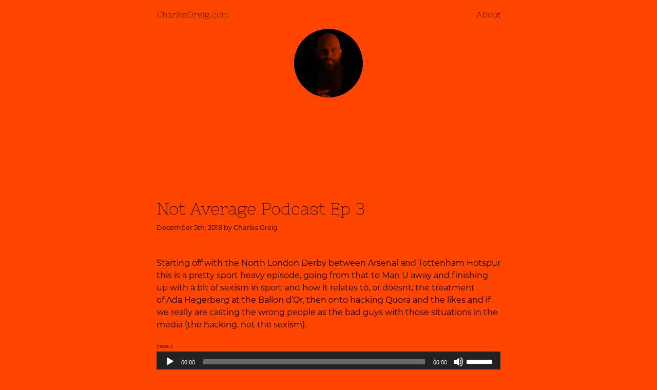

--- FILE ---
content_type: text/html; charset=UTF-8
request_url: https://charlesgreig.com/tag/sexism/
body_size: 9846
content:
<!DOCTYPE html>
<html lang="en-GB" class="no-js no-svg">
<head>

<!-- Global site tag (gtag.js) - Google Analytics -->
<script async src="https://www.googletagmanager.com/gtag/js?id=UA-15862353-1"></script>
<script>
  window.dataLayer = window.dataLayer || [];
  function gtag(){dataLayer.push(arguments);}
  gtag('js', new Date());

  gtag('config', 'UA-15862353-1');
</script>



<title>CharlesGreig.com || Not Average Podcast Ep 3</title>


<script defer src="https://use.fontawesome.com/releases/v5.0.8/js/all.js"></script>
<link rel="stylesheet" href="https://maxcdn.bootstrapcdn.com/bootstrap/4.0.0/css/bootstrap.min.css" integrity="sha384-Gn5384xqQ1aoWXA+058RXPxPg6fy4IWvTNh0E263XmFcJlSAwiGgFAW/dAiS6JXm" crossorigin="anonymous">


<link rel="stylesheet" type="text/css" href="https://charlesgreig.com/wp-content/themes/cg18/style.css">
<meta name="description" content="Charles Greig, an expert in IT, Cybersecurity and Social Media based in Essex in the United Kingdom">
<meta name="keywords" content="Charles Greig, Greig, Social Media, Cybersecurity, Cyber Security, IT, Information Technology, Computers, Graphic Design, Video, Websites, Web Design">
<meta charset="UTF-8">
<meta name="viewport" content="width=device-width, initial-scale=1">
<link rel="profile" href="http://gmpg.org/xfn/11">

<link rel="apple-touch-icon" sizes="57x57" href="https://charlesgreig.com/wp-content/themes/cg18/fav/apple-icon-57x57.png">
<link rel="apple-touch-icon" sizes="60x60" href="https://charlesgreig.com/wp-content/themes/cg18/fav/apple-icon-60x60.png">
<link rel="apple-touch-icon" sizes="72x72" href="https://charlesgreig.com/wp-content/themes/cg18/fav/apple-icon-72x72.png">
<link rel="apple-touch-icon" sizes="76x76" href="https://charlesgreig.com/wp-content/themes/cg18/fav/apple-icon-76x76.png">
<link rel="apple-touch-icon" sizes="114x114" href="https://charlesgreig.com/wp-content/themes/cg18/fav/apple-icon-114x114.png">
<link rel="apple-touch-icon" sizes="120x120" href="https://charlesgreig.com/wp-content/themes/cg18/fav/apple-icon-120x120.png">
<link rel="apple-touch-icon" sizes="144x144" href="https://charlesgreig.com/wp-content/themes/cg18/fav/apple-icon-144x144.png">
<link rel="apple-touch-icon" sizes="152x152" href="https://charlesgreig.com/wp-content/themes/cg18/fav/apple-icon-152x152.png">
<link rel="apple-touch-icon" sizes="180x180" href="https://charlesgreig.com/wp-content/themes/cg18/fav/apple-icon-180x180.png">
<link rel="icon" type="image/png" sizes="192x192"  href="https://charlesgreig.com/wp-content/themes/cg18/fav/android-icon-192x192.png">
<link rel="icon" type="image/png" sizes="32x32" href="https://charlesgreig.com/wp-content/themes/cg18/fav/favicon-32x32.png">
<link rel="icon" type="image/png" sizes="96x96" href="https://charlesgreig.com/wp-content/themes/cg18/fav/favicon-96x96.png">
<link rel="icon" type="image/png" sizes="16x16" href="https://charlesgreig.com/wp-content/themes/cg18/fav/favicon-16x16.png">
<link rel="manifest" href="https://charlesgreig.com/wp-content/themes/cg18/fav/manifest.json">
<meta name="msapplication-TileColor" content="#ffffff">
<meta name="msapplication-TileImage" content="https://charlesgreig.com/wp-content/themes/cg18/fav/ms-icon-144x144.png">
<meta name="theme-color" content="#ffffff">


<script type="text/javascript" src="https://charlesgreig.com/wp-content/themes/cg18/js/instafeed.min.js"></script>

<meta name='robots' content='index, follow, max-image-preview:large, max-snippet:-1, max-video-preview:-1' />
<!-- Speed of this site is optimised by WP Performance Score Booster plugin v2.2.1 - https://dipakgajjar.com/wp-performance-score-booster/ -->

	<!-- This site is optimized with the Yoast SEO plugin v22.2 - https://yoast.com/wordpress/plugins/seo/ -->
	<link rel="canonical" href="https://charlesgreig.com/tag/sexism/" />
	<meta property="og:locale" content="en_GB" />
	<meta property="og:type" content="article" />
	<meta property="og:title" content="Sexism Archives - CharlesGreig.com" />
	<meta property="og:url" content="https://charlesgreig.com/tag/sexism/" />
	<meta property="og:site_name" content="CharlesGreig.com" />
	<meta property="og:image" content="https://charlesgreig.com/wp-content/uploads/2018/07/4ksplash.jpg" />
	<meta property="og:image:width" content="3840" />
	<meta property="og:image:height" content="2160" />
	<meta property="og:image:type" content="image/jpeg" />
	<meta name="twitter:card" content="summary_large_image" />
	<meta name="twitter:site" content="@charlesgreig" />
	<script type="application/ld+json" class="yoast-schema-graph">{"@context":"https://schema.org","@graph":[{"@type":"CollectionPage","@id":"https://charlesgreig.com/tag/sexism/","url":"https://charlesgreig.com/tag/sexism/","name":"Sexism Archives - CharlesGreig.com","isPartOf":{"@id":"https://charlesgreig.com/#website"},"breadcrumb":{"@id":"https://charlesgreig.com/tag/sexism/#breadcrumb"},"inLanguage":"en-GB"},{"@type":"BreadcrumbList","@id":"https://charlesgreig.com/tag/sexism/#breadcrumb","itemListElement":[{"@type":"ListItem","position":1,"name":"Home","item":"https://charlesgreig.com/"},{"@type":"ListItem","position":2,"name":"Sexism"}]},{"@type":"WebSite","@id":"https://charlesgreig.com/#website","url":"https://charlesgreig.com/","name":"CharlesGreig.com","description":"Charles Greig","publisher":{"@id":"https://charlesgreig.com/#/schema/person/ade82604e853220cfd144e4faa8fd919"},"potentialAction":[{"@type":"SearchAction","target":{"@type":"EntryPoint","urlTemplate":"https://charlesgreig.com/?s={search_term_string}"},"query-input":"required name=search_term_string"}],"inLanguage":"en-GB"},{"@type":["Person","Organization"],"@id":"https://charlesgreig.com/#/schema/person/ade82604e853220cfd144e4faa8fd919","name":"Charles Greig","logo":{"@id":"https://charlesgreig.com/#/schema/person/image/"},"description":"I am a technology focused, gadget enthusiast with IT and cyber-security skills to go along with my love of sport, creativity and super long ginger beard!","sameAs":["https://charlesgreig.com","https://www.facebook.com/charlesgreigcom","https://www.instagram.com/charlesgreig","https://www.linkedin.com/in/charlesgreig/","https://twitter.com/charlesgreig","https://www.youtube.com/charlesgreig"]}]}</script>
	<!-- / Yoast SEO plugin. -->


<script type="text/javascript">
/* <![CDATA[ */
window._wpemojiSettings = {"baseUrl":"https:\/\/s.w.org\/images\/core\/emoji\/14.0.0\/72x72\/","ext":".png","svgUrl":"https:\/\/s.w.org\/images\/core\/emoji\/14.0.0\/svg\/","svgExt":".svg","source":{"concatemoji":"https:\/\/charlesgreig.com\/wp-includes\/js\/wp-emoji-release.min.js"}};
/*! This file is auto-generated */
!function(i,n){var o,s,e;function c(e){try{var t={supportTests:e,timestamp:(new Date).valueOf()};sessionStorage.setItem(o,JSON.stringify(t))}catch(e){}}function p(e,t,n){e.clearRect(0,0,e.canvas.width,e.canvas.height),e.fillText(t,0,0);var t=new Uint32Array(e.getImageData(0,0,e.canvas.width,e.canvas.height).data),r=(e.clearRect(0,0,e.canvas.width,e.canvas.height),e.fillText(n,0,0),new Uint32Array(e.getImageData(0,0,e.canvas.width,e.canvas.height).data));return t.every(function(e,t){return e===r[t]})}function u(e,t,n){switch(t){case"flag":return n(e,"\ud83c\udff3\ufe0f\u200d\u26a7\ufe0f","\ud83c\udff3\ufe0f\u200b\u26a7\ufe0f")?!1:!n(e,"\ud83c\uddfa\ud83c\uddf3","\ud83c\uddfa\u200b\ud83c\uddf3")&&!n(e,"\ud83c\udff4\udb40\udc67\udb40\udc62\udb40\udc65\udb40\udc6e\udb40\udc67\udb40\udc7f","\ud83c\udff4\u200b\udb40\udc67\u200b\udb40\udc62\u200b\udb40\udc65\u200b\udb40\udc6e\u200b\udb40\udc67\u200b\udb40\udc7f");case"emoji":return!n(e,"\ud83e\udef1\ud83c\udffb\u200d\ud83e\udef2\ud83c\udfff","\ud83e\udef1\ud83c\udffb\u200b\ud83e\udef2\ud83c\udfff")}return!1}function f(e,t,n){var r="undefined"!=typeof WorkerGlobalScope&&self instanceof WorkerGlobalScope?new OffscreenCanvas(300,150):i.createElement("canvas"),a=r.getContext("2d",{willReadFrequently:!0}),o=(a.textBaseline="top",a.font="600 32px Arial",{});return e.forEach(function(e){o[e]=t(a,e,n)}),o}function t(e){var t=i.createElement("script");t.src=e,t.defer=!0,i.head.appendChild(t)}"undefined"!=typeof Promise&&(o="wpEmojiSettingsSupports",s=["flag","emoji"],n.supports={everything:!0,everythingExceptFlag:!0},e=new Promise(function(e){i.addEventListener("DOMContentLoaded",e,{once:!0})}),new Promise(function(t){var n=function(){try{var e=JSON.parse(sessionStorage.getItem(o));if("object"==typeof e&&"number"==typeof e.timestamp&&(new Date).valueOf()<e.timestamp+604800&&"object"==typeof e.supportTests)return e.supportTests}catch(e){}return null}();if(!n){if("undefined"!=typeof Worker&&"undefined"!=typeof OffscreenCanvas&&"undefined"!=typeof URL&&URL.createObjectURL&&"undefined"!=typeof Blob)try{var e="postMessage("+f.toString()+"("+[JSON.stringify(s),u.toString(),p.toString()].join(",")+"));",r=new Blob([e],{type:"text/javascript"}),a=new Worker(URL.createObjectURL(r),{name:"wpTestEmojiSupports"});return void(a.onmessage=function(e){c(n=e.data),a.terminate(),t(n)})}catch(e){}c(n=f(s,u,p))}t(n)}).then(function(e){for(var t in e)n.supports[t]=e[t],n.supports.everything=n.supports.everything&&n.supports[t],"flag"!==t&&(n.supports.everythingExceptFlag=n.supports.everythingExceptFlag&&n.supports[t]);n.supports.everythingExceptFlag=n.supports.everythingExceptFlag&&!n.supports.flag,n.DOMReady=!1,n.readyCallback=function(){n.DOMReady=!0}}).then(function(){return e}).then(function(){var e;n.supports.everything||(n.readyCallback(),(e=n.source||{}).concatemoji?t(e.concatemoji):e.wpemoji&&e.twemoji&&(t(e.twemoji),t(e.wpemoji)))}))}((window,document),window._wpemojiSettings);
/* ]]> */
</script>
<style id='wp-emoji-styles-inline-css' type='text/css'>

	img.wp-smiley, img.emoji {
		display: inline !important;
		border: none !important;
		box-shadow: none !important;
		height: 1em !important;
		width: 1em !important;
		margin: 0 0.07em !important;
		vertical-align: -0.1em !important;
		background: none !important;
		padding: 0 !important;
	}
</style>
<link rel='stylesheet' id='wp-block-library-css' href='https://charlesgreig.com/wp-includes/css/dist/block-library/style.min.css' type='text/css' media='all' />
<style id='powerpress-player-block-style-inline-css' type='text/css'>


</style>
<style id='classic-theme-styles-inline-css' type='text/css'>
/*! This file is auto-generated */
.wp-block-button__link{color:#fff;background-color:#32373c;border-radius:9999px;box-shadow:none;text-decoration:none;padding:calc(.667em + 2px) calc(1.333em + 2px);font-size:1.125em}.wp-block-file__button{background:#32373c;color:#fff;text-decoration:none}
</style>
<style id='global-styles-inline-css' type='text/css'>
body{--wp--preset--color--black: #000000;--wp--preset--color--cyan-bluish-gray: #abb8c3;--wp--preset--color--white: #ffffff;--wp--preset--color--pale-pink: #f78da7;--wp--preset--color--vivid-red: #cf2e2e;--wp--preset--color--luminous-vivid-orange: #ff6900;--wp--preset--color--luminous-vivid-amber: #fcb900;--wp--preset--color--light-green-cyan: #7bdcb5;--wp--preset--color--vivid-green-cyan: #00d084;--wp--preset--color--pale-cyan-blue: #8ed1fc;--wp--preset--color--vivid-cyan-blue: #0693e3;--wp--preset--color--vivid-purple: #9b51e0;--wp--preset--gradient--vivid-cyan-blue-to-vivid-purple: linear-gradient(135deg,rgba(6,147,227,1) 0%,rgb(155,81,224) 100%);--wp--preset--gradient--light-green-cyan-to-vivid-green-cyan: linear-gradient(135deg,rgb(122,220,180) 0%,rgb(0,208,130) 100%);--wp--preset--gradient--luminous-vivid-amber-to-luminous-vivid-orange: linear-gradient(135deg,rgba(252,185,0,1) 0%,rgba(255,105,0,1) 100%);--wp--preset--gradient--luminous-vivid-orange-to-vivid-red: linear-gradient(135deg,rgba(255,105,0,1) 0%,rgb(207,46,46) 100%);--wp--preset--gradient--very-light-gray-to-cyan-bluish-gray: linear-gradient(135deg,rgb(238,238,238) 0%,rgb(169,184,195) 100%);--wp--preset--gradient--cool-to-warm-spectrum: linear-gradient(135deg,rgb(74,234,220) 0%,rgb(151,120,209) 20%,rgb(207,42,186) 40%,rgb(238,44,130) 60%,rgb(251,105,98) 80%,rgb(254,248,76) 100%);--wp--preset--gradient--blush-light-purple: linear-gradient(135deg,rgb(255,206,236) 0%,rgb(152,150,240) 100%);--wp--preset--gradient--blush-bordeaux: linear-gradient(135deg,rgb(254,205,165) 0%,rgb(254,45,45) 50%,rgb(107,0,62) 100%);--wp--preset--gradient--luminous-dusk: linear-gradient(135deg,rgb(255,203,112) 0%,rgb(199,81,192) 50%,rgb(65,88,208) 100%);--wp--preset--gradient--pale-ocean: linear-gradient(135deg,rgb(255,245,203) 0%,rgb(182,227,212) 50%,rgb(51,167,181) 100%);--wp--preset--gradient--electric-grass: linear-gradient(135deg,rgb(202,248,128) 0%,rgb(113,206,126) 100%);--wp--preset--gradient--midnight: linear-gradient(135deg,rgb(2,3,129) 0%,rgb(40,116,252) 100%);--wp--preset--font-size--small: 13px;--wp--preset--font-size--medium: 20px;--wp--preset--font-size--large: 36px;--wp--preset--font-size--x-large: 42px;--wp--preset--spacing--20: 0.44rem;--wp--preset--spacing--30: 0.67rem;--wp--preset--spacing--40: 1rem;--wp--preset--spacing--50: 1.5rem;--wp--preset--spacing--60: 2.25rem;--wp--preset--spacing--70: 3.38rem;--wp--preset--spacing--80: 5.06rem;--wp--preset--shadow--natural: 6px 6px 9px rgba(0, 0, 0, 0.2);--wp--preset--shadow--deep: 12px 12px 50px rgba(0, 0, 0, 0.4);--wp--preset--shadow--sharp: 6px 6px 0px rgba(0, 0, 0, 0.2);--wp--preset--shadow--outlined: 6px 6px 0px -3px rgba(255, 255, 255, 1), 6px 6px rgba(0, 0, 0, 1);--wp--preset--shadow--crisp: 6px 6px 0px rgba(0, 0, 0, 1);}:where(.is-layout-flex){gap: 0.5em;}:where(.is-layout-grid){gap: 0.5em;}body .is-layout-flow > .alignleft{float: left;margin-inline-start: 0;margin-inline-end: 2em;}body .is-layout-flow > .alignright{float: right;margin-inline-start: 2em;margin-inline-end: 0;}body .is-layout-flow > .aligncenter{margin-left: auto !important;margin-right: auto !important;}body .is-layout-constrained > .alignleft{float: left;margin-inline-start: 0;margin-inline-end: 2em;}body .is-layout-constrained > .alignright{float: right;margin-inline-start: 2em;margin-inline-end: 0;}body .is-layout-constrained > .aligncenter{margin-left: auto !important;margin-right: auto !important;}body .is-layout-constrained > :where(:not(.alignleft):not(.alignright):not(.alignfull)){max-width: var(--wp--style--global--content-size);margin-left: auto !important;margin-right: auto !important;}body .is-layout-constrained > .alignwide{max-width: var(--wp--style--global--wide-size);}body .is-layout-flex{display: flex;}body .is-layout-flex{flex-wrap: wrap;align-items: center;}body .is-layout-flex > *{margin: 0;}body .is-layout-grid{display: grid;}body .is-layout-grid > *{margin: 0;}:where(.wp-block-columns.is-layout-flex){gap: 2em;}:where(.wp-block-columns.is-layout-grid){gap: 2em;}:where(.wp-block-post-template.is-layout-flex){gap: 1.25em;}:where(.wp-block-post-template.is-layout-grid){gap: 1.25em;}.has-black-color{color: var(--wp--preset--color--black) !important;}.has-cyan-bluish-gray-color{color: var(--wp--preset--color--cyan-bluish-gray) !important;}.has-white-color{color: var(--wp--preset--color--white) !important;}.has-pale-pink-color{color: var(--wp--preset--color--pale-pink) !important;}.has-vivid-red-color{color: var(--wp--preset--color--vivid-red) !important;}.has-luminous-vivid-orange-color{color: var(--wp--preset--color--luminous-vivid-orange) !important;}.has-luminous-vivid-amber-color{color: var(--wp--preset--color--luminous-vivid-amber) !important;}.has-light-green-cyan-color{color: var(--wp--preset--color--light-green-cyan) !important;}.has-vivid-green-cyan-color{color: var(--wp--preset--color--vivid-green-cyan) !important;}.has-pale-cyan-blue-color{color: var(--wp--preset--color--pale-cyan-blue) !important;}.has-vivid-cyan-blue-color{color: var(--wp--preset--color--vivid-cyan-blue) !important;}.has-vivid-purple-color{color: var(--wp--preset--color--vivid-purple) !important;}.has-black-background-color{background-color: var(--wp--preset--color--black) !important;}.has-cyan-bluish-gray-background-color{background-color: var(--wp--preset--color--cyan-bluish-gray) !important;}.has-white-background-color{background-color: var(--wp--preset--color--white) !important;}.has-pale-pink-background-color{background-color: var(--wp--preset--color--pale-pink) !important;}.has-vivid-red-background-color{background-color: var(--wp--preset--color--vivid-red) !important;}.has-luminous-vivid-orange-background-color{background-color: var(--wp--preset--color--luminous-vivid-orange) !important;}.has-luminous-vivid-amber-background-color{background-color: var(--wp--preset--color--luminous-vivid-amber) !important;}.has-light-green-cyan-background-color{background-color: var(--wp--preset--color--light-green-cyan) !important;}.has-vivid-green-cyan-background-color{background-color: var(--wp--preset--color--vivid-green-cyan) !important;}.has-pale-cyan-blue-background-color{background-color: var(--wp--preset--color--pale-cyan-blue) !important;}.has-vivid-cyan-blue-background-color{background-color: var(--wp--preset--color--vivid-cyan-blue) !important;}.has-vivid-purple-background-color{background-color: var(--wp--preset--color--vivid-purple) !important;}.has-black-border-color{border-color: var(--wp--preset--color--black) !important;}.has-cyan-bluish-gray-border-color{border-color: var(--wp--preset--color--cyan-bluish-gray) !important;}.has-white-border-color{border-color: var(--wp--preset--color--white) !important;}.has-pale-pink-border-color{border-color: var(--wp--preset--color--pale-pink) !important;}.has-vivid-red-border-color{border-color: var(--wp--preset--color--vivid-red) !important;}.has-luminous-vivid-orange-border-color{border-color: var(--wp--preset--color--luminous-vivid-orange) !important;}.has-luminous-vivid-amber-border-color{border-color: var(--wp--preset--color--luminous-vivid-amber) !important;}.has-light-green-cyan-border-color{border-color: var(--wp--preset--color--light-green-cyan) !important;}.has-vivid-green-cyan-border-color{border-color: var(--wp--preset--color--vivid-green-cyan) !important;}.has-pale-cyan-blue-border-color{border-color: var(--wp--preset--color--pale-cyan-blue) !important;}.has-vivid-cyan-blue-border-color{border-color: var(--wp--preset--color--vivid-cyan-blue) !important;}.has-vivid-purple-border-color{border-color: var(--wp--preset--color--vivid-purple) !important;}.has-vivid-cyan-blue-to-vivid-purple-gradient-background{background: var(--wp--preset--gradient--vivid-cyan-blue-to-vivid-purple) !important;}.has-light-green-cyan-to-vivid-green-cyan-gradient-background{background: var(--wp--preset--gradient--light-green-cyan-to-vivid-green-cyan) !important;}.has-luminous-vivid-amber-to-luminous-vivid-orange-gradient-background{background: var(--wp--preset--gradient--luminous-vivid-amber-to-luminous-vivid-orange) !important;}.has-luminous-vivid-orange-to-vivid-red-gradient-background{background: var(--wp--preset--gradient--luminous-vivid-orange-to-vivid-red) !important;}.has-very-light-gray-to-cyan-bluish-gray-gradient-background{background: var(--wp--preset--gradient--very-light-gray-to-cyan-bluish-gray) !important;}.has-cool-to-warm-spectrum-gradient-background{background: var(--wp--preset--gradient--cool-to-warm-spectrum) !important;}.has-blush-light-purple-gradient-background{background: var(--wp--preset--gradient--blush-light-purple) !important;}.has-blush-bordeaux-gradient-background{background: var(--wp--preset--gradient--blush-bordeaux) !important;}.has-luminous-dusk-gradient-background{background: var(--wp--preset--gradient--luminous-dusk) !important;}.has-pale-ocean-gradient-background{background: var(--wp--preset--gradient--pale-ocean) !important;}.has-electric-grass-gradient-background{background: var(--wp--preset--gradient--electric-grass) !important;}.has-midnight-gradient-background{background: var(--wp--preset--gradient--midnight) !important;}.has-small-font-size{font-size: var(--wp--preset--font-size--small) !important;}.has-medium-font-size{font-size: var(--wp--preset--font-size--medium) !important;}.has-large-font-size{font-size: var(--wp--preset--font-size--large) !important;}.has-x-large-font-size{font-size: var(--wp--preset--font-size--x-large) !important;}
.wp-block-navigation a:where(:not(.wp-element-button)){color: inherit;}
:where(.wp-block-post-template.is-layout-flex){gap: 1.25em;}:where(.wp-block-post-template.is-layout-grid){gap: 1.25em;}
:where(.wp-block-columns.is-layout-flex){gap: 2em;}:where(.wp-block-columns.is-layout-grid){gap: 2em;}
.wp-block-pullquote{font-size: 1.5em;line-height: 1.6;}
</style>
<link rel="https://api.w.org/" href="https://charlesgreig.com/wp-json/" /><link rel="alternate" type="application/json" href="https://charlesgreig.com/wp-json/wp/v2/tags/70" /><link rel="EditURI" type="application/rsd+xml" title="RSD" href="https://charlesgreig.com/xmlrpc.php?rsd" />
<meta name="generator" content="WordPress 6.4.7" />
<script type="text/javascript"><!--
function powerpress_pinw(pinw_url){window.open(pinw_url, 'PowerPressPlayer','toolbar=0,status=0,resizable=1,width=460,height=320');	return false;}
//-->
</script>
</head>

<body class="archive tag tag-sexism tag-70">
<div class="container homelink">
<div class="row">
				<div class="col text-left"><a href="https://charlesgreig.com">CharlesGreig.com</a></div>	
				<div class="col text-right"><a href="https://charlesgreig.com/about-me/">About</a></div>
</div>			
</div>









<div class="container">

<div class="videoarea">
	<video id="video1" autoplay loop >
		<source src="https://charlesgreig.com/wp-content/themes/cg18/images/cg.webm" type="video/webm">	
		<source src="https://charlesgreig.com/wp-content/themes/cg18/images/cg.mp4" type="video/mp4">
		
		
		Your browser does not support the video tag.
	</video>
</div>


<div class="picarea">

<img src="https://charlesgreig.com/wp-content/themes/cg18/images/cg.png">

</div>




<div class="wrap">
	 <!-- Start the Loop. -->
	 
<!-- Test if the current post is in category 3. -->
<!-- If it is, the div box is given the CSS class "post-cat-three". -->
<!-- Otherwise, the div box is given the CSS class "post". -->

	<div class="post">


<!-- Display the Title as a link to the Post's permalink. -->

<h2 class="posttitle"><a href="https://charlesgreig.com/not-average-podcast-ep-3/" rel="bookmark" title="Permanent Link to Not Average Podcast Ep 3">Not Average Podcast Ep 3</a></h2>


<!-- Display the date (November 16th, 2009 format) and a link to other posts by this posts author. -->

<small><p  class="byline">December 5th, 2018 by <a href="https://charlesgreig.com/author/charles/" title="Posts by Charles Greig" rel="author">Charles Greig</a><p></small>


<!-- Display the Post's content in a div box. -->

<div class="entry">
	
<p>Starting off with the North London Derby between Arsenal and Tottenham Hotspur this is a pretty sport heavy episode, going from that to Man U away and finishing up with a bit of sexism in sport and how it relates to, or doesnt, the treatment of Ada Hegerberg at the Ballon d&#8217;Or, then onto hacking Quora and the likes and if we really are casting the wrong people as the bad guys with those situations in the media (the hacking, not the sexism).</p>



 <a href="https://charlesgreig.com/not-average-podcast-ep-3/#more-214" class="more-link"><span aria-label="Continue reading Not Average Podcast Ep 3">(more&hellip;)</span></a><div class="powerpress_player" id="powerpress_player_2801"><!--[if lt IE 9]><script>document.createElement('audio');</script><![endif]-->
<audio class="wp-audio-shortcode" id="audio-214-1" preload="none" style="width: 100%;" controls="controls"><source type="audio/mpeg" src="https://media.blubrry.com/notaveragepodcast/www.charlesgreig.com/podcast/NotAverage/NotAverageEp3.mp3?_=1" /><a href="https://media.blubrry.com/notaveragepodcast/www.charlesgreig.com/podcast/NotAverage/NotAverageEp3.mp3">https://media.blubrry.com/notaveragepodcast/www.charlesgreig.com/podcast/NotAverage/NotAverageEp3.mp3</a></audio></div><p class="powerpress_links powerpress_links_mp3" style="margin-bottom: 1px !important;">Podcast: <a href="https://media.blubrry.com/notaveragepodcast/www.charlesgreig.com/podcast/NotAverage/NotAverageEp3.mp3" class="powerpress_link_pinw" target="_blank" title="Play in new window" onclick="return powerpress_pinw('https://charlesgreig.com/?powerpress_pinw=214-podcast');" rel="nofollow">Play in new window</a> | <a href="https://media.blubrry.com/notaveragepodcast/www.charlesgreig.com/podcast/NotAverage/NotAverageEp3.mp3" class="powerpress_link_d" title="Download" rel="nofollow" download="NotAverageEp3.mp3">Download</a></p><p class="powerpress_links powerpress_subscribe_links">Subscribe: <a href="https://itunes.apple.com/gb/podcast/not-average/id1441956815?mt=2&amp;ls=1#episodeGuid=https%3A%2F%2Fwww.charlesgreig.com%2F%3Fp%3D214" class="powerpress_link_subscribe powerpress_link_subscribe_itunes" target="_blank" title="Subscribe on Apple Podcasts" rel="nofollow">Apple Podcasts</a> | <a href="https://charlesgreig.com/feed/podcast/" class="powerpress_link_subscribe powerpress_link_subscribe_rss" target="_blank" title="Subscribe via RSS" rel="nofollow">RSS</a></p></div>



<!-- Display a comma separated list of the Post's Categories. -->

<p class="postmetadata">Posted in <a href="https://charlesgreig.com/category/podcast/" rel="category tag">Podcast</a></p>
</div> <!-- closes the first div box -->


<!-- Stop The Loop (but note the "else:" - see next line). -->

</div><!-- .wrap -->
</div>

	</div><!-- #content -->

	<div class="container footer jumbotron text-center">

		<h3>Find me on my accounts below:</h3>
			<div id="bottomjumbo" class="row socialicons">
				<div class="col"><a href="https://www.linkedin.com/in/charlesgreig/"><i class="fab fa-linkedin-in"></i></a></div>	
				<div class="col"><a href="https://instagram.com/charlesgreig"><i class="fab fa-instagram"></i></a></div>
				<div class="col"><a href="https://twitter.com/charlesgreig"><i class="fab fa-twitter"></i></a></div>
				<div class="col"><a href="https://facebook.com/charlesgreigcom"><i class="fab fa-facebook-f"></i></a></div>				
				<div class="col"><a href="https://www.youtube.com/charlesgreig"><i class="fab fa-youtube"></i></a></div>
				<div class="col"><a href="/wordpress/category/personal"><i class="fab fa-wordpress-simple"></i></a></div>
			</div>
		


	</div>


<div class="text-center"><small>&copy;CharlesGreig 2018 | Designed by Me</small></div>

	</div><!-- .site-content-contain -->
</div><!-- #page -->

<script src="https://code.jquery.com/jquery-3.3.1.slim.min.js" integrity="sha384-q8i/X+965DzO0rT7abK41JStQIAqVgRVzpbzo5smXKp4YfRvH+8abtTE1Pi6jizo" crossorigin="anonymous"></script>
<script src="https://cdnjs.cloudflare.com/ajax/libs/popper.js/1.14.3/umd/popper.min.js" integrity="sha384-ZMP7rVo3mIykV+2+9J3UJ46jBk0WLaUAdn689aCwoqbBJiSnjAK/l8WvCWPIPm49" crossorigin="anonymous"></script>
<script src="https://stackpath.bootstrapcdn.com/bootstrap/4.1.2/js/bootstrap.min.js" integrity="sha384-o+RDsa0aLu++PJvFqy8fFScvbHFLtbvScb8AjopnFD+iEQ7wo/CG0xlczd+2O/em" crossorigin="anonymous"></script>

<!-- analytics-counter google analytics tracking code --><script>
    (function(i,s,o,g,r,a,m){i['GoogleAnalyticsObject']=r;i[r]=i[r]||function(){
            (i[r].q=i[r].q||[]).push(arguments)},i[r].l=1*new Date();a=s.createElement(o),
        m=s.getElementsByTagName(o)[0];a.async=1;a.src=g;m.parentNode.insertBefore(a,m)
    })(window,document,'script','//www.google-analytics.com/analytics.js','ga');

    ga('create', 'UA-15862353-1', 'auto');

    ga('set', 'anonymizeIp', true);    ga('send', 'pageview');

</script><!--  --><link rel='stylesheet' id='mediaelement-css' href='https://charlesgreig.com/wp-includes/js/mediaelement/mediaelementplayer-legacy.min.css' type='text/css' media='all' />
<link rel='stylesheet' id='wp-mediaelement-css' href='https://charlesgreig.com/wp-includes/js/mediaelement/wp-mediaelement.min.css' type='text/css' media='all' />
<script type="module" src="https://charlesgreig.com/wp-content/plugins/wp-performance-score-booster//assets/js/page-preloader.js" id="wppsb-page-preload-js"></script>
<script type="text/javascript" src="https://charlesgreig.com/wp-content/plugins/powerpress/player.min.js" id="powerpress-player-js"></script>
<script type="text/javascript" src="https://charlesgreig.com/wp-includes/js/jquery/jquery.min.js" id="jquery-core-js"></script>
<script type="text/javascript" src="https://charlesgreig.com/wp-includes/js/jquery/jquery-migrate.min.js" id="jquery-migrate-js"></script>
<script type="text/javascript" id="mediaelement-core-js-before">
/* <![CDATA[ */
var mejsL10n = {"language":"en","strings":{"mejs.download-file":"Download File","mejs.install-flash":"You are using a browser that does not have Flash player enabled or installed. Please turn on your Flash player plugin or download the latest version from https:\/\/get.adobe.com\/flashplayer\/","mejs.fullscreen":"Fullscreen","mejs.play":"Play","mejs.pause":"Pause","mejs.time-slider":"Time Slider","mejs.time-help-text":"Use Left\/Right Arrow keys to advance one second, Up\/Down arrows to advance ten seconds.","mejs.live-broadcast":"Live Broadcast","mejs.volume-help-text":"Use Up\/Down Arrow keys to increase or decrease volume.","mejs.unmute":"Unmute","mejs.mute":"Mute","mejs.volume-slider":"Volume Slider","mejs.video-player":"Video Player","mejs.audio-player":"Audio Player","mejs.captions-subtitles":"Captions\/Subtitles","mejs.captions-chapters":"Chapters","mejs.none":"None","mejs.afrikaans":"Afrikaans","mejs.albanian":"Albanian","mejs.arabic":"Arabic","mejs.belarusian":"Belarusian","mejs.bulgarian":"Bulgarian","mejs.catalan":"Catalan","mejs.chinese":"Chinese","mejs.chinese-simplified":"Chinese (Simplified)","mejs.chinese-traditional":"Chinese (Traditional)","mejs.croatian":"Croatian","mejs.czech":"Czech","mejs.danish":"Danish","mejs.dutch":"Dutch","mejs.english":"English","mejs.estonian":"Estonian","mejs.filipino":"Filipino","mejs.finnish":"Finnish","mejs.french":"French","mejs.galician":"Galician","mejs.german":"German","mejs.greek":"Greek","mejs.haitian-creole":"Haitian Creole","mejs.hebrew":"Hebrew","mejs.hindi":"Hindi","mejs.hungarian":"Hungarian","mejs.icelandic":"Icelandic","mejs.indonesian":"Indonesian","mejs.irish":"Irish","mejs.italian":"Italian","mejs.japanese":"Japanese","mejs.korean":"Korean","mejs.latvian":"Latvian","mejs.lithuanian":"Lithuanian","mejs.macedonian":"Macedonian","mejs.malay":"Malay","mejs.maltese":"Maltese","mejs.norwegian":"Norwegian","mejs.persian":"Persian","mejs.polish":"Polish","mejs.portuguese":"Portuguese","mejs.romanian":"Romanian","mejs.russian":"Russian","mejs.serbian":"Serbian","mejs.slovak":"Slovak","mejs.slovenian":"Slovenian","mejs.spanish":"Spanish","mejs.swahili":"Swahili","mejs.swedish":"Swedish","mejs.tagalog":"Tagalog","mejs.thai":"Thai","mejs.turkish":"Turkish","mejs.ukrainian":"Ukrainian","mejs.vietnamese":"Vietnamese","mejs.welsh":"Welsh","mejs.yiddish":"Yiddish"}};
/* ]]> */
</script>
<script type="text/javascript" src="https://charlesgreig.com/wp-includes/js/mediaelement/mediaelement-and-player.min.js" id="mediaelement-core-js"></script>
<script type="text/javascript" src="https://charlesgreig.com/wp-includes/js/mediaelement/mediaelement-migrate.min.js" id="mediaelement-migrate-js"></script>
<script type="text/javascript" id="mediaelement-js-extra">
/* <![CDATA[ */
var _wpmejsSettings = {"pluginPath":"\/wp-includes\/js\/mediaelement\/","classPrefix":"mejs-","stretching":"responsive","audioShortcodeLibrary":"mediaelement","videoShortcodeLibrary":"mediaelement"};
/* ]]> */
</script>
<script type="text/javascript" src="https://charlesgreig.com/wp-includes/js/mediaelement/wp-mediaelement.min.js" id="wp-mediaelement-js"></script>

</body>
</html>




--- FILE ---
content_type: text/css
request_url: https://charlesgreig.com/wp-content/themes/cg18/style.css
body_size: 6764
content:
/*
Theme Name: CharlesGreig18
Author: Charles Greig
Author URI: https://charlesgreig.com
Description:My theme that I made innit
Version: 1.0
License: GNU General Public License v2 or later
License URI: http://www.gnu.org/licenses/gpl-2.0.html
*/

/* cyrillic-ext */
@font-face {
  font-family: 'Montserrat';
  font-style: normal;
  font-weight: 400;
  src: local('Montserrat Regular'), local('Montserrat-Regular'), url(https://fonts.gstatic.com/s/montserrat/v13/JTUSjIg1_i6t8kCHKm459WRhyzbi.woff2) format('woff2');
  unicode-range: U+0460-052F, U+1C80-1C88, U+20B4, U+2DE0-2DFF, U+A640-A69F, U+FE2E-FE2F;
}
/* cyrillic */
@font-face {
  font-family: 'Montserrat';
  font-style: normal;
  font-weight: 400;
  src: local('Montserrat Regular'), local('Montserrat-Regular'), url(https://fonts.gstatic.com/s/montserrat/v13/JTUSjIg1_i6t8kCHKm459W1hyzbi.woff2) format('woff2');
  unicode-range: U+0400-045F, U+0490-0491, U+04B0-04B1, U+2116;
}
/* vietnamese */
@font-face {
  font-family: 'Montserrat';
  font-style: normal;
  font-weight: 400;
  src: local('Montserrat Regular'), local('Montserrat-Regular'), url(https://fonts.gstatic.com/s/montserrat/v13/JTUSjIg1_i6t8kCHKm459WZhyzbi.woff2) format('woff2');
  unicode-range: U+0102-0103, U+0110-0111, U+1EA0-1EF9, U+20AB;
}
/* latin-ext */
@font-face {
  font-family: 'Montserrat';
  font-style: normal;
  font-weight: 400;
  src: local('Montserrat Regular'), local('Montserrat-Regular'), url(https://fonts.gstatic.com/s/montserrat/v13/JTUSjIg1_i6t8kCHKm459Wdhyzbi.woff2) format('woff2');
  unicode-range: U+0100-024F, U+0259, U+1E00-1EFF, U+2020, U+20A0-20AB, U+20AD-20CF, U+2113, U+2C60-2C7F, U+A720-A7FF;
}
/* latin */
@font-face {
  font-family: 'Montserrat';
  font-style: normal;
  font-weight: 400;
  src: local('Montserrat Regular'), local('Montserrat-Regular'), url(https://fonts.gstatic.com/s/montserrat/v13/JTUSjIg1_i6t8kCHKm459Wlhyw.woff2) format('woff2');
  unicode-range: U+0000-00FF, U+0131, U+0152-0153, U+02BB-02BC, U+02C6, U+02DA, U+02DC, U+2000-206F, U+2074, U+20AC, U+2122, U+2191, U+2193, U+2212, U+2215, U+FEFF, U+FFFD;
}
/* latin */
@font-face {
  font-family: 'Nixie One';
  font-style: normal;
  font-weight: 400;
  src: local('Nixie One'), local('NixieOne-Regular'), url(https://fonts.gstatic.com/s/nixieone/v9/lW-8wjkKLXjg5y2o2uUYV-ty.woff2) format('woff2');
  unicode-range: U+0000-00FF, U+0131, U+0152-0153, U+02BB-02BC, U+02C6, U+02DA, U+02DC, U+2000-206F, U+2074, U+20AC, U+2122, U+2191, U+2193, U+2212, U+2215, U+FEFF, U+FFFD;
}

body {
	
	background-size: cover;
	background-repeat: no-repeat;
	font-family: 'Nixie One', cursive;
	color: black;
	background-color: orangered;
	
}

.inverse {

	color: orangered;
	background: black;

}

#herostatement a:hover {
	color: orangered;
	background: black;
	text-decoration: none;
}

#herostatement a:link {
	color: orangered;
	background: black;
}

#herostatement a:visited {
	color: orangered;
	background: black;
}

#herostatement a:active {
	color: orangered;
	background: black;
}


/* .gram {

width:33%;
border: 5px;


} */
.gramarea {

	text-align: center;
}

.grampic {

	padding:2%;
	width: 33%;

}

img {

	max-width: 100%;
	height: auto;
}

.container {

	max-width: 700px;
}

.intro {

	margin-top: 14rem;
	margin-bottom: 7rem;
	font-size:2rem;
}

.wrap, .post {

	font-family: 'Montserrat', sans-serif;
}

.homelink {

	margin-top: 1rem;
	margin-bottom: 1rem;

}

.post {
	margin-top: 5rem;
	margin-bottom: 5rem;
}

.posttitle {

	margin-top: 3rem;
	

}

.byline {

	margin-bottom: 3rem;
}

blockquote {

	font-weight: 800;
	font-style: italic;
	background: rgba(255, 135, 79, 0.521);
	padding: 2rem;
	border-radius: 0.5rem;
}

.postmetadata, .more-link {

	font-size: 0.5rem;

}

.pad-top {
	padding-top: 35px;
}

iframe {
	margin-top: 3rem;
	margin-bottom: 3rem;
	max-width: 100%;
	clear: both;
	display: block;
	margin-left: auto;
	margin-right: auto;

}

.size-medium, .size-large, .size-small, .size-full, .size-thumbnail  {

	margin-top: 3rem;
	margin-bottom: 3rem;

}






/* unvisited link */
a:link {
    color:black;
}

/* visited link */
a:visited {
    color: black;
}

/* mouse over link */
a:hover {
	color: orangered;
	background: black;
}

/* selected link */
a:active {
	color: orangered;
	background: black;
}

/* mouse over link */
#bottomjumbo a:hover {
	color: black;
	background: transparent;
}

.navlinks {

	font-size: 0.6rem;
	margin-top: 3rem;
	margin-bottom: 3rem;
}

.lefttext {

	text-align: left;
}

.righttext {

	text-align: right;
}

/* selected link */
#bottomjumbo a:active{
	color: black;
	background: transparent;
}

h2 {

	font-family: 'Nixie One', cursive;

}

.section-menu {
	font-size: 1.5rem;
}

.footer {

	margin-top: 5rem;
	margin-bottom: 5rem;

}

.jumbotron {

	background: rgba(255, 135, 79, 0.521);

}

.socialicons {

	font-size: 3rem;

}

#video1 {

	max-width: 20%;
	margin-bottom: 7rem;

}

.videoarea {
	
	text-align: center;

}

.picarea{

	display: none;
	text-align: center;
	max-width: 75%;
	margin: 0 auto;
	margin-bottom: 5rem;


}

/*--------------------------------------------------------------
Alignments
--------------------------------------------------------------*/

.alignleft {
	display: inline;
	float: left;
	margin-right: 1.5em;
}

.alignright {
	display: inline;
	float: right;
	margin-left: 1.5em;
}

.aligncenter {
	clear: both;
	display: block;
	margin-left: auto;
	margin-right: auto;
}

/*--------------------------------------------------------------
4.0 Clearings
--------------------------------------------------------------*/

.clear:before,
.clear:after,
.entry-content:before,
.entry-content:after,
.entry-footer:before,
.entry-footer:after,
.comment-content:before,
.comment-content:after,
.site-header:before,
.site-header:after,
.site-content:before,
.site-content:after,
.site-footer:before,
.site-footer:after,
.nav-links:before,
.nav-links:after,
.pagination:before,
.pagination:after,
.comment-author:before,
.comment-author:after,
.widget-area:before,
.widget-area:after,
.widget:before,
.widget:after,
.comment-meta:before,
.comment-meta:after {
	content: "";
	display: table;
	table-layout: fixed;
}

.clear:after,
.entry-content:after,
.entry-footer:after,
.comment-content:after,
.site-header:after,
.site-content:after,
.site-footer:after,
.nav-links:after,
.pagination:after,
.comment-author:after,
.widget-area:after,
.widget:after,
.comment-meta:after {
	clear: both;
}





@media (max-width: 575.98px) { 

	.jumbotron {
		max-width: 95%;;
	}

	.videoarea {
	
		display: none;
	
	}

	.picarea{

		display: block;
	
	
	
	}

	.intro {

		margin-top: 5rem;
	}

 }


@media (max-width: 767.98px) { 

	.jumbotron {
		max-width: 95%;;
	}

	.videoarea {
	
		display: none;
	
	}

	.picarea{

		display: block;

	
	}

	.intro {

		margin-top: 5rem;
	}
 }


@media (max-width: 991.98px) { 

 }


@media (max-width: 1199.98px) { 

 }

